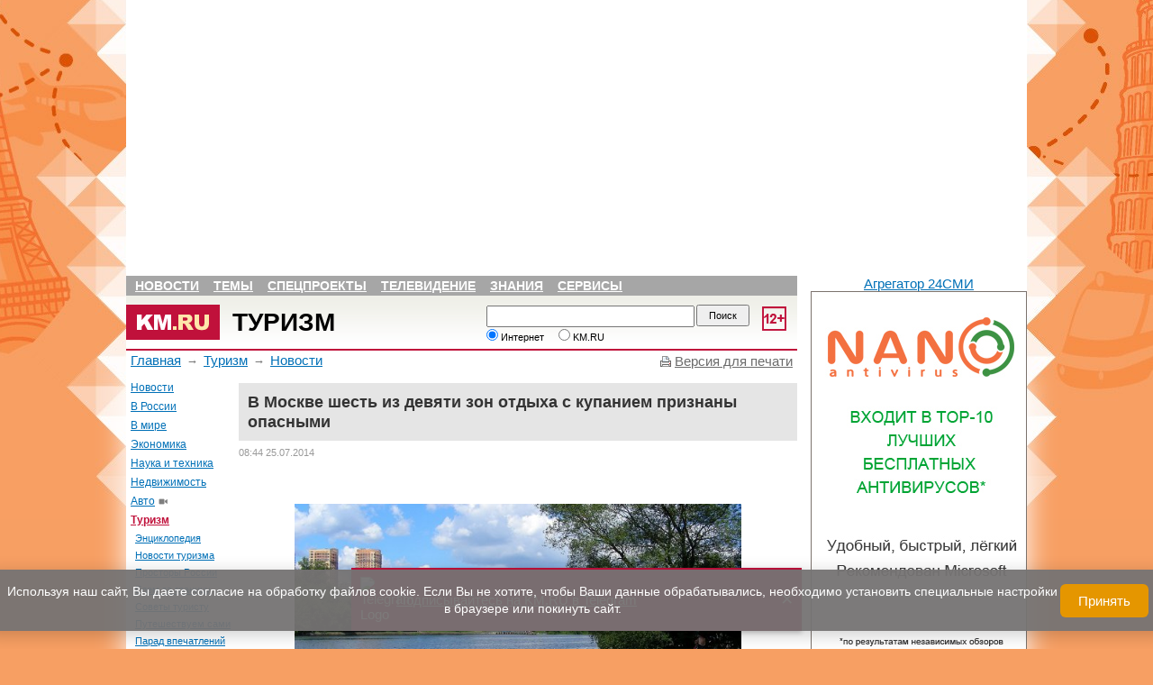

--- FILE ---
content_type: text/html; charset=utf-8
request_url: https://www.km.ru/turizm/2014/07/25/rospotrebnadzor/745858-v-moskve-shest-iz-devyati-zon-otdykha-s-kupaniem-priznany-o
body_size: 19578
content:
<!DOCTYPE html PUBLIC "-//W3C//DTD XHTML 1.0 Transitional//EN"
  "https://www.w3.org/TR/xhtml1/DTD/xhtml1-transitional.dtd">
<html xmlns="https://www.w3.org/1999/xhtml" xmlns:og="https://opengraphprotocol.org/schema/" xml:lang="ru" lang="ru" dir="ltr">
  <head>
<meta http-equiv="Content-Type" content="text/html; charset=utf-8" />
        <title>В Москве шесть из девяти зон отдыха с купанием признаны опасными | KM.RU</title>
    
<link rel="canonical" href="https://www.km.ru/turizm/2014/07/25/rospotrebnadzor/745858-v-moskve-shest-iz-devyati-zon-otdykha-s-kupaniem-priznany-o" />
<meta property="og:title" content="В Москве шесть из девяти зон отдыха с купанием признаны опасными" />
<meta property="og:description" content="По данным ведомства, остальные места отдыха не соответствуют требованиям из-за несоблюдения санитарных норм" />
<meta property="og:image" content="https://www.km.ru/sites/default/files/img/news/2014/7/25/plyaz.jpg" />
<meta property="og:type" content="news" />
<meta property="og:site_name" content="KM.RU Новости - новости дня, новости России, последние новости и комментарии" />
<link rel="shortcut icon" href="https://www.km.ru/sites/default/files/kmru_favicon.ico" type="image/x-icon" />
<meta name="keywords" content="Туризм,Россия,Москва,Здоровье,Безопасность туристов в России,Летний отдых,Новости туризма и туристической отрасли,Пляжный отдых,Роспотребнадзор" />
<meta name="description" content="По данным ведомства, остальные места отдыха не соответствуют требованиям из-за несоблюдения санитарных норм" />
        <link rel="alternate" type="application/rss+xml" title="RSS" href="/rss/main" />
    <link type="text/css" rel="stylesheet" media="all" href="/modules/aggregator/aggregator.css?c" />
<link type="text/css" rel="stylesheet" media="all" href="/modules/system/defaults.css?c" />
<link type="text/css" rel="stylesheet" media="all" href="/modules/system/system.css?c" />
<link type="text/css" rel="stylesheet" media="all" href="/modules/system/system-menus.css?c" />
<link type="text/css" rel="stylesheet" media="all" href="/modules/user/user.css?c" />
<link type="text/css" rel="stylesheet" media="all" href="/sites/all/modules/cck/theme/content-module.css?c" />
<link type="text/css" rel="stylesheet" media="all" href="/sites/all/modules/ckeditor/ckeditor.css?c" />
<link type="text/css" rel="stylesheet" media="all" href="/sites/all/modules/ctools/css/ctools.css?c" />
<link type="text/css" rel="stylesheet" media="all" href="/sites/all/modules/custom/km_units/km_units.css?c" />
<link type="text/css" rel="stylesheet" media="all" href="/sites/all/modules/custom/nice_menus/nice_menus.css?c" />
<link type="text/css" rel="stylesheet" media="all" href="/sites/all/modules/custom/nice_menus/nice_menus_default.css?c" />
<link type="text/css" rel="stylesheet" media="all" href="/sites/all/modules/custom/poll/poll.css?c" />
<link type="text/css" rel="stylesheet" media="all" href="/sites/all/modules/filefield/filefield.css?c" />
<link type="text/css" rel="stylesheet" media="all" href="/sites/all/modules/panels/css/panels.css?c" />
<link type="text/css" rel="stylesheet" media="all" href="/sites/all/modules/views/css/views.css?c" />
<link type="text/css" rel="stylesheet" media="all" href="/sites/all/modules/custom/kmru_helper/plugins/panels/layouts/main/main.css?c" />
<link type="text/css" rel="stylesheet" media="all" href="/sites/all/modules/ctools/css/modal.css?c" />
<link type="text/css" rel="stylesheet" media="all" href="/sites/all/modules/custom/ctools_comments/css/ctools_comments.css?c" />
<link type="text/css" rel="stylesheet" media="all" href="/sites/all/modules/custom/km_shares/km_shares.css?c" />
<link type="text/css" rel="stylesheet" media="all" href="/sites/all/themes/kmru/jsor-jcarousel/skins/km/skin.css?c" />
<link type="text/css" rel="stylesheet" media="all" href="/sites/all/themes/kmru/style.css?c" />
<link type="text/css" rel="stylesheet" media="all" href="/sites/all/themes/kmru/kino.css?c" />
<link type="text/css" rel="stylesheet" media="all" href="/sites/all/themes/kmru/km-2012.css?c" />
<link type="text/css" rel="stylesheet" media="all" href="/sites/all/themes/kmru/bisness.css?c" />
<link type="text/css" rel="stylesheet" media="all" href="/sites/all/themes/kmru/religia.css?c" />
<link type="text/css" rel="stylesheet" media="all" href="/sites/all/themes/kmru/reforum.css?c" />
<link type="text/css" rel="stylesheet" media="all" href="/sites/all/themes/kmru/books.css?c" />
<link type="text/css" rel="stylesheet" media="all" href="/sites/all/themes/kmru/fotopress.css?c" />
<link type="text/css" rel="stylesheet" media="all" href="/sites/all/themes/kmru/referats.css?c" />
<link type="text/css" rel="stylesheet" media="all" href="/sites/all/themes/kmru/tv.css?c" />
<link type="text/css" rel="stylesheet" media="all" href="/sites/all/themes/kmru/node.css?c" />
<link type="text/css" rel="stylesheet" media="all" href="/sites/all/themes/kmru/css/header.css?c" />
<link type="text/css" rel="stylesheet" media="all" href="/sites/all/themes/kmru/css/sochi2014.css?c" />
<link type="text/css" rel="stylesheet" media="all" href="/sites/all/themes/kmru/css/ukraine.css?c" />
<link type="text/css" rel="stylesheet" media="all" href="/sites/all/themes/kmru/css/scene.front.block.css?c" />
<link type="text/css" rel="stylesheet" media="all" href="/sites/all/themes/kmru/css/title.css?c" />
<link type="text/css" rel="stylesheet" media="all" href="/sites/all/themes/kmru/css/mobile.css?c" />
<link type="text/css" rel="stylesheet" media="all" href="/sites/all/modules/custom/km_fun_helper/style.css?c" />
<link type="text/css" rel="stylesheet" media="all" href="/sites/all/modules/custom/km_student_helper/style.css?c" />
<link type="text/css" rel="stylesheet" media="print" href="/sites/all/themes/kmru/print.css?c" />
    <script type="text/javascript" src="https://www.km.ru/sites/default/files/js/js_bb097dae8b3fe6fe05d0cb992010c4a9.js"></script>
<script type="text/javascript">
<!--//--><![CDATA[//><!--
jQuery.extend(Drupal.settings, {"basePath":"\/","nice_menus_options":{"delay":800,"speed":1},"ccmoderate":{"max_comment_size":"1500"},"CToolsModal":{"loadingText":"Loading...","closeText":"Close Window","closeImage":"\u003cimg src=\"\/sites\/all\/modules\/ctools\/images\/icon-close-window.png\" alt=\"Close window\" title=\"Close window\" width=\"16\" height=\"16\" \/\u003e","throbber":"\u003cimg src=\"\/sites\/all\/modules\/ctools\/images\/throbber.gif\" alt=\"Loading...\" title=\"Loading\" width=\"32\" height=\"32\" \/\u003e"},"ctools_comments":{"collapse_comment_class":"comment_close","ajax_form_class":"ajax-form","comment_link":"add_comment_link"}});
//--><!]]>
</script>
        <meta name="viewport" content="width=device-width, initial-scale=1">
    <meta name="yandex-verification" content="ee06cd41d09795dd" />
    <script type="text/javascript" async src="https://relap.io/api/v6/head.js?token=KFAoSc1JptkkPe7r"></script>
	<link rel="stylesheet" type="text/css" href="/sites/all/themes/km/css/all.css" />
    <link rel="stylesheet" type="text/css" href="/sites/all/themes/km/css/mobile.css" />

	<script src="https://ajax.googleapis.com/ajax/libs/jquery/1.7.2/jquery.min.js"></script>
	<script>
$(function() {
	var pull = $('#bar');
		menu = $('.km-title-main-left-menu');
		menuHeight	= menu.height();
		
	var pullserch = $('#ser');
		serch = $('.search');
		serchHeight	= serch.height();

	$(pull).on('click', function(e) {
		e.preventDefault();
		menu.slideToggle();
	});
	
	$(pullserch).on('click', function(e) {
		e.preventDefault();
		serch.slideToggle();
	});
});
</script>
<script>
$(function() {
var pullphone = $('#user');
		phone = $('.wrright');
		phoneHeight	= phone.height();
		
		$(pullphone).on('click', function(e) {
		e.preventDefault();
		phone.slideToggle();
	});
});
</script>
<script type="text/javascript" src="/sites/all/themes/kmru/js/mobile.js"></script>
<script src="https://yastatic.net/pcode/adfox/loader.js" crossorigin="anonymous"></script>

<script>
$(function() {
  if(document.documentElement.clientWidth < 631) {
    var one = document.querySelector('.pane-menu-menu-main-menu'),
    two = document.querySelector('.header-menu');

while (one.lastChild) {
    two.insertBefore(one.lastChild, two.firstChild);
}

  }
});
</script>
      <!-- Google Tag Manager -->
      <script>(function(w,d,s,l,i){w[l]=w[l]||[];w[l].push({'gtm.start':
                  new Date().getTime(),event:'gtm.js'});var f=d.getElementsByTagName(s)[0],
              j=d.createElement(s),dl=l!='dataLayer'?'&l='+l:'';j.async=true;j.src=
              'https://www.googletagmanager.com/gtm.js?id='+i+dl;f.parentNode.insertBefore(j,f);
          })(window,document,'script','dataLayer','GTM-W6PSXQF');</script>
      <!-- End Google Tag Manager -->
  </head>
  <body class="km-body-theme km-body-theme-2432 ">
  <!-- Google Tag Manager (noscript) -->
  <noscript><iframe src="https://www.googletagmanager.com/ns.html?id=GTM-W6PSXQF"
                    height="0" width="0" style="display:none;visibility:hidden"></iframe></noscript>
  <!-- End Google Tag Manager (noscript) -->
<div id="page-turizm-2014-07-25-rospotrebnadzor-745858-v-moskve-shest-iz-devyati-zon-otdykha-s-kupaniem-priznany-o" class="section-turizm sidebar-none">
        	<!--AdFox START-->
<!--yandex_kmruvideo-->
<!--Площадка: www.km.ru / * / *-->
<!--Тип баннера: mob-->
<!--Расположение: <верх страницы>-->
<div id="adfox_158577967537778091"></div>
<script>
    window.Ya.adfoxCode.create({
        ownerId: 312806,
        containerId: 'adfox_158577967537778091',
        params: {
            pp: 'g',
            ps: 'dqcb',
            p2: 'gtks'
        }
    });
</script>
<div id="rtd"></div>
    
    <div class="np">
<i id="ser2" class="fas fa-search"></i>
<i id="user2" class="far fa-user"></i>
<i id="bar2" class="fas fa-bars"></i>
</div>

 <div class="panel-display panel-main  clear-block" >
  <div class="panel-panel panel-col-top">
    <div class="inside"><div class="panel-pane pane-custom pane-7" >
  
  
  
  <div class="pane-content">
    <script async type="text/javascript" src="//sjsmartcontent.org/static/plugin-site/js/sjplugin.js" site="6fml"></script>  </div>

  
  </div>
<div class="panel-region-separator"></div><div class="panel-pane pane-views pane-advertisment" >
  
  
  
  <div class="pane-content">
    <div class="view view-advertisment view-id-advertisment view-display-id-default view-dom-id-7">
    
  
        <div class="view-content">
        <aside>
                
  
    
      <del class="hide">]]&gt;</del><!--AdFox START-->

<script src="https://yastatic.net/pcode/adfox/loader.js" crossorigin="anonymous"></script>

<!--yandex_kmruvideo-->
<!--Площадка: www.km.ru / * / *-->
<!--Тип баннера: 980x120-->
<!--Расположение: <верх страницы>-->
<div id="adfox_157295728153362976"></div>
<script>
    window.Ya.adfoxCode.create({
        ownerId: 312806,
        containerId: 'adfox_157295728153362976',
        params: {
            pp: 'g',
            ps: 'dqcb',
            p2: 'gpli'
        }
    });
</script>

<!--AdFox STOP -->


<del class="hide">]]&gt;</del>
  

  
    
      
  
          </aside>
    </div>
  
  
  
  
  
  
</div>   </div>

  
  </div>
<div class="panel-region-separator"></div><div class="panel-pane pane-block pane-km-header-0" >
  
  
  
  <div class="pane-content">
    <div id="header">
	<nav class="header-menu">
    <ul class="nice-menu nice-menu-down" id="nice-menu-1"><li class="menu-45569 menu-path-news first  odd "><a href="/news" class=""  title="">Новости</a></li>
<li class="menu-45570 menuparent menu-path-front active-trail even "><span>Темы</span><ul><li class="menu-45582 menu-path-taxonomy-term-2424 first  odd "><a href="/economics" class=""  title="">Экономика</a></li>
<li class="menu-45583 menu-path-taxonomy-term-2430 even "><a href="/zdorove" class=""  title="">Здоровье</a></li>
<li class="menu-45584 menu-path-taxonomy-term-2423 odd "><a href="/avto" class="video"  title="">Авто</a></li>
<li class="menu-45585 menu-path-taxonomy-term-188972 even "><a href="/science-tech" class=""  title="">Наука и техника</a></li>
<li class="menu-45586 menu-path-taxonomy-term-2428 odd "><a href="/nedvizhimost" class=""  title="">Недвижимость</a></li>
<li class="menu-45587 menu-path-taxonomy-term-2432 active-trail even "><a href="/turizm" class=""  title="">Туризм</a></li>
<li class="menu-45588 menu-path-taxonomy-term-2427 odd "><a href="/sport" class=""  title="">Спорт</a></li>
<li class="menu-45590 menu-path-taxonomy-term-2433 even "><a href="/kino" class=""  title="">Кино</a></li>
<li class="menu-45589 menu-path-taxonomy-term-79 odd "><a href="/muzyka" class=""  title="">Музыка</a></li>
<li class="menu-45591 menu-path-taxonomy-term-2426 even  last "><a href="/stil" class=""  title="">Стиль</a></li>
</ul>
</li>
<li class="menu-45571 menu-path-taxonomy-term-7240 odd "><a href="/spetsproekty" class=""  title="">Спецпроекты</a></li>
<li class="menu-45572 menu-path-tv even "><a href="/tv" class=""  title="">Телевидение</a></li>
<li class="menu-45573 menuparent menu-path-front odd "><span>Знания</span><ul><li class="menu-45602 menu-path-megabookru first  odd "><a href="http://megabook.ru" class=""  title="" rel="nofollow">Энциклопедия</a></li>
<li class="menu-45603 menu-path-religia-Bibliya even "><a href="/religia/Bibliya" class=""  title="">Библия</a></li>
<li class="menu-45604 menu-path-religia-Koran odd "><a href="/religia/Koran" class=""  title="">Коран</a></li>
<li class="menu-45605 menu-path-taxonomy-term-92 even "><a href="/nauka/istoriya" class=""  title="">История</a></li>
<li class="menu-45606 menu-path-books odd "><a href="/books" class=""  title="">Книги</a></li>
<li class="menu-45607 menu-path-taxonomy-term-9283 even "><a href="/nauka" class=""  title="">Наука</a></li>
<li class="menu-45608 menu-path-nachalkainfo-vkids odd "><a href="http://nachalka.info/vkids" class=""  title="" rel="nofollow">Детям</a></li>
<li class="menu-45609 menu-path-km-schoolru even "><a href="http://www.km-school.ru" class=""  title="" rel="nofollow">КМ школа</a></li>
<li class="menu-45610 menu-path-school-clubru odd "><a href="http://school-club.ru" class=""  title="" rel="nofollow">Школьный клуб</a></li>
<li class="menu-45611 menu-path-referats even "><a href="/referats" class=""  title="">Рефераты</a></li>
<li class="menu-45612 menu-path-prazdniki odd "><a href="/prazdniki" class=""  title="">Праздники</a></li>
<li class="menu-45613 menu-path-horoscopekmru even "><a href="http://horoscope.km.ru" class=""  title="" rel="nofollow">Гороскопы</a></li>
<li class="menu-45614 menu-path-recipekmru odd  last "><a href="http://recipe.km.ru" class=""  title="" rel="nofollow">Рецепты</a></li>
</ul>
</li>
<li class="menu-45574 menuparent menu-path-front even  last "><span>Сервисы</span><ul><li class="menu-45615 menu-path-kmru-pogoda first  odd "><a href="http://www.km.ru/pogoda" class=""  title="" rel="nofollow">Погода</a></li>
<li class="menu-45617 menu-path-currency even "><a href="/currency" class=""  title="">Курсы валют</a></li>
<li class="menu-45616 menu-path-tvprogrammakmru odd "><a href="http://tvprogramma.km.ru" class=""  title="" rel="nofollow">ТВ-программа</a></li>
<li class="menu-45618 menu-path-node-685330 even "><a href="/spravochnik/perevod-edinic" class=""  title="">Перевод единиц</a></li>
<li class="menu-45619 menu-path-node-598824 odd "><a href="/spravochnik/tablica-mendeleeva" class=""  title="">Таблица Менделеева</a></li>
<li class="menu-45620 menu-path-node-685464 even  last "><a href="/spravochnik/raznica-vo-vremeni" class=""  title="">Разница во времени</a></li>
</ul>
</li>
</ul>
  </nav>
 <div class="header-top">
<!--  <div class="age12"></div>-->
   <img src="/sites/all/modules/custom/km_age/images/age-12.png" id="age" alt="Ограничение по возрасту 12">
  <div id="logo">
    <div id="img"><a href="/" rel="nofollow"><img src="/sites/all/themes/kmru/images/lkmru.gif" alt="KM.RU"></a></div>
    <div id="name">
      <a href="/turizm">Туризм</a>    </div>
  </div>
  <div class="info">
    <div id="day"><!--Среда--></div>
    <div id="date"><!--24.11.2010 --><span id="time"><!--19:32, --></span></div>
    <div id="make-start"></div>
  </div>

        <noindex>
       <div class="search  km-search-box">
         <form action="/turizm/2014/07/25/rospotrebnadzor/745858-v-moskve-shest-iz-devyati-zon-otdykha-s-kupaniem-priznany-o"  accept-charset="UTF-8" method="post" id="-km-search-search-box" class="srch">
<div><div class="form-item" id="edit--km-search-search-string-wrapper">
 <input type="text" maxlength="128" name="_km_search_search_string" id="edit--km-search-search-string" size="64" value="" class="form-text km-search-box-string" />
</div>
<input type="submit" name="op" id="edit-submit" value="Поиск"  class="form-submit km-search-box-submit" />
<div class="form-radios km-search-box-options"><div class="form-item" id="edit--km-search-search-options-0-wrapper">
 <label class="option" for="edit--km-search-search-options-0"><input type="radio" id="edit--km-search-search-options-0" name="_km_search_search_options" value="0"  checked="checked"  class="form-radio km-search-box-options" /> Интернет</label>
</div>
<div class="form-item" id="edit--km-search-search-options-1-wrapper">
 <label class="option" for="edit--km-search-search-options-1"><input type="radio" id="edit--km-search-search-options-1" name="_km_search_search_options" value="1"   class="form-radio km-search-box-options" /> KM.RU</label>
</div>
</div><input type="hidden" name="form_build_id" id="form-40e653d684b9020994ad2be5e7b00e04" value="form-40e653d684b9020994ad2be5e7b00e04"  />
<input type="hidden" name="form_id" id="edit--km-search-search-box" value="_km_search_search_box"  />

</div></form>
       </div>
     </noindex>
   </div>
<!--  <div class="wrright">-->
<!--    <div>-->
<!--      <script type="text/javascript">-->
<!--      function switch_auth1(e){-->
<!--        document.getElementById('block1').style.display = 'block';-->
<!--        document.getElementById('block2').style.display = 'none';-->
<!--        return false;-->
<!--      };-->
<!--      function switch_auth2(e){-->
<!--        document.getElementById('block1').style.display = 'none';-->
<!--        document.getElementById('block2').style.display = 'block';-->
<!--        return false;-->
<!--      };-->
<!--      </script>-->
<!--      <div id="block1">-->
<!--        <div class="block1 blocks">-->
<!--          <ul>-->
<!--            <li><a href="https://mail.km.ru" target="_blank">Почта</a></li>-->
<!--            <li><span onclick="return switch_auth2(event);">Соцсеть ВКругуДрузей</span></li>-->
<!--          </ul>-->
<!--        </div>-->
<!--        <div class="mail">-->
<!---->
<!--<iframe width="228" scrolling="no" height="65" frameborder="0" src="https://mail.km.ru/sites/all/modules/imap_mail/km_iframe.html" vspace="0" hspace="0" marginwidth="0" marginheight="0"></iframe>-->
<!---->
<!--        </div>-->
<!--      </div>-->
<!--      <div id="block2" style="display:none;">-->
<!--        <div class="block2 blocks">-->
<!--          <ul>-->
<!--            <li><span onclick="return switch_auth1(event);">Почта</span></li>-->
<!--            <li><a href="https://vkrugudruzei.ru" target="_blank">Соцсеть ВКругуДрузей</a></li>-->
<!--          </ul>-->
<!--        </div>-->
<!--        <div class="mail vkr-enter">-->
<!--          <form target="_blank" action="https://vkrugudruzei.ru/login.asp" method="post">-->
<!--            <div class="row1">-->
<!--              <label for="em">E-mail</label>-->
<!--              <input type="text" value="" name="login" id="em" />-->
<!--              <input type="hidden" name="loginkm" value="1" />-->
<!--            </div>-->
<!--            <div class="row2">-->
<!--              <label for="vkr-pass">Пароль</label>-->
<!--              <input type="password" class="password" value="" name="password" id="vkr-pass" />-->
<!--              <input type="submit" class="submit" value="Войти" name="Ok" />-->
<!--            </div>-->
<!--            <div class="row3">-->
<!--              <a target="_blank" href="https://vkrugudruzei.ru/">Зарегистрироваться</a>-->
<!--              <a target="_blank" href="https://vkrugudruzei.ru/support/forget.asp" class="lright">Забыли пароль?</a>-->
<!--            </div>-->
<!--          </form>-->
<!--        </div>-->
<!--      </div>-->
<!--    </div>-->
<!--  </div>-->
</div>
  </div>

  
  </div>
<div class="panel-region-separator"></div><div class="panel-pane pane-page-breadcrumb" >
  
  
  
  <div class="pane-content">
    <nav class="breadcrumb"><a href="/">Главная</a>  <span class="arrow">&#8594;</span>  <a href="/turizm">Туризм</a> <span class="arrow">&#8594;</span>  <a href="/turizm/news">Новости</a> </nav>  </div>

  
  </div>
<div class="panel-region-separator"></div><div class="panel-pane pane-block pane-km-print-0" >
  
  
  
  <div class="pane-content">
    <aside id="km-print-version-block">
  <noindex><a href="/print/745858" class="print-version" rel="nofollow" target="_blank">Версия для печати</a></noindex>
</aside>
  </div>

  
  </div>
</div>
  </div>
    <div class="center-wrapper ">
  		<div class="panel-panel panel-col-left">
	      <div class="inside"><div class="panel-pane pane-block pane-menu-menu-main-menu" >
  
  
  
  <div class="pane-content">
    <nav><ul class="menu"><li class="leaf first"><a href="/news" class=""  title="">Новости</a></li>
<li class="leaf"><a href="/v-rossii" class=""  title="">В России</a></li>
<li class="leaf"><a href="/world" class=""  title="">В мире</a></li>
<li class="collapsed"><a href="/economics" class=""  title="Экономика">Экономика</a></li>
<li class="collapsed"><a href="/science-tech" class=""  title="">Наука и техника</a></li>
<li class="collapsed"><a href="/nedvizhimost" class=""  title="Недвижимость">Недвижимость</a></li>
<li class="collapsed"><a href="/avto" class="video"  title="Авто">Авто</a></li>
<li class="expanded active-trail"><a href="/turizm" class="active"  title="Туризм">Туризм</a><nav><ul class="menu"><li class="leaf first"><a href="/turizm/encyclopedia" class=""  title="">Энциклопедия</a></li>
<li class="leaf"><a href="/list/news/2432" class=""  title="">Новости туризма</a></li>
<li class="leaf"><a href="/turizm/otdykh-v-rossii" class=""  title="Просторы России">Просторы России</a></li>
<li class="leaf"><a href="/turizm/otdykh-v-mire" class=""  title="Едем за границу">Едем за границу</a></li>
<li class="leaf"><a href="/turizm/poleznoe" class=""  title="Советы туристу">Советы туристу</a></li>
<li class="leaf"><a href="/category/temy/turizm/puteshestvuem-sami" class=""  title="Путешествуем сами">Путешествуем сами</a></li>
<li class="leaf last"><a href="/turizm/reitingi" class=""  title="Парад впечатлений">Парад впечатлений</a></li>
</ul></nav></li>
<li class="collapsed"><a href="/zdorove" class=""  title="Здоровье">Здоровье</a></li>
<li class="collapsed"><a href="/sport" class=""  title="Спорт">Спорт</a></li>
<li class="collapsed"><a href="/muzyka" class=""  title="Музыка">Музыка</a></li>
<li class="collapsed"><a href="/kino" class=""  title="Кино">Кино</a></li>
<li class="collapsed"><a href="/stil" class=""  title="Стиль">Стиль</a></li>
<li class="leaf"><a href="http://tv.km.ru" class=""  title="">Телевидение</a></li>
<li class="collapsed"><a href="/spetsproekty" class=""  title="Спецпроекты">Спецпроекты</a></li>
<li class="leaf"><a href="/books" class=""  title="">Книги</a></li>
<li class="leaf last"><a href="https://t.me/kmru_news" class=""  title="">Telegram-канал</a></li>
</ul></nav>  </div>

  
  </div>
</div>
	    </div>

	    <div class="panel-panel panel-col-center">
	      <div class="inside"><div class="panel-pane pane-views pane-advertisment" >
  
  
  
  <div class="pane-content">
    <div class="view view-advertisment view-id-advertisment view-display-id-block_7 view-dom-id-1">
    
  
        <div class="view-content">
        <aside>
                
  
    
      
  
          </aside>
    </div>
  
  
  
  
  
  
</div>   </div>

  
  </div>
<div class="panel-region-separator"></div><div class="panel-pane pane-node-content" >
  
  
  
  <div class="pane-content">
    <main id="node-745858" class="node clear-block">
    <article class="content">

      
          <h1>В Москве шесть из девяти зон отдыха с купанием признаны опасными</h1>

          <div class="authoring_info">
              <time class="time" datetime="08:44 25.07.2014">08:44 25.07.2014</time>

                                  </div>


                      <div class="image_fact">
                  <div class="image">
                    <img  class="imagefield imagefield-field_img" width="620" height="401" title="Фото с сайта travel2moscow.com" alt="Фото с сайта travel2moscow.com" src="https://www.km.ru/sites/default/files/img/news/2014/7/25/plyaz.jpg?1406266968" />                      <aside class="descr">Фото с сайта travel2moscow.com</aside>
                  </div>

                  <div class="additional_materials  type_news">

                                      </div>
              </div>
        

          <div class="text _ga1_on_ _ga3_on_">
              <!--<p class="material_teaser">
                  </p>-->
            <p>
	Из девяти московских зон отдыха с водоемами для купания, принятых в эксплуатацию этим летом, водные процедуры разрешены лишь в трех &mdash; &laquo;Серебряный бор-2&raquo;, &laquo;Серебряный бор-3&raquo; и &laquo;Мещерское&raquo;. Об этом <a href="http://77.rospotrebnadzor.ru/index.php/san-epid/40-2009-08-20-06-08-14/2247-san-epid" rel="nofollow" target="_blank">сообщается</a> на сайте столичного управлении Роспотребнадзора.</p>
<p>
	По данным ведомства, остальные места не соответствуют требованиям из-за несоблюдения санитарных норм. В частности, таблички &laquo;Купаться запрещено&raquo; установлены в зонах отдыха &laquo;Большой садовый пруд&raquo;, &laquo;Левоборежный&raquo;, &laquo;Большой городской пруд&raquo;, &laquo;Черное озеро&raquo;, &laquo;Озеро Белое&raquo; и на пляжном комплексе &laquo;Бич Клаб&raquo;.</p>
<p>
	Из 32 зон отдыха без купания принято в эксплуатацию 28. В их числе &mdash; Головинские, Ангарские пруды, парк &laquo;Дружба&raquo;, Джамгаровский и Лианозовский пруды, а также пруды на ВДНХ, Кировская и Строгинская поймы. Нарушены санитарные нормы в четырех местах, расположенных в ЦАО: &laquo;Красногвардейские пруды&raquo;, &laquo;Патриаршие пруды&raquo;, &laquo;Новодевичьи пруды&raquo; и &laquo;Калитниковский пруд&raquo;.</p>
<p>
	Что касается Подмосковья, то здесь функционируют 77 пляжей &mdash; на два больше, чем в прошлом году. Из них 14 мест расположены в Мытищинском районе, 13 &mdash; в Солнечногорском районе, пять &mdash; в Подольске, по три &mdash; в Сергиево-Посадском, Ступинском, Можайском районах и городах Коломна и Электросталь.</p>
          </div>

          <div class="poll-wrapper">
                          
                      </div>

          <nav class="material_tags">
              Темы: <a href="/category/tegi/rosssiya">Россия</a>, <a href="/category/tegi/gorod">Москва</a>, <a href="/category/tegi/moe-zdorove">Здоровье</a>, <a href="/category/tegi/bezopasnost-turistov-v-rossii">Безопасность туристов в России</a>, <a href="/category/tegi/letnii-otdykh">Летний отдых</a>, <a href="/category/tegi/novosti-turizma">Новости туризма и туристической отрасли</a>, <a href="/category/tegi/plyazhnyi-otdykh">Пляжный отдых</a>, <a href="/category/tegi/rospotrebnadzor-0">Роспотребнадзор</a>          </nav>

        
      
    </article>
</main>  </div>

  
  </div>
<div class="panel-region-separator"></div><div class="panel-pane pane-custom pane-1" >
  
  
  
  <div class="pane-content">
    <div data-widget="VbpP9HGIZbJ_U3UV"></div>
<script type="text/javascript">(function(b,c){c.id=b.querySelector('div[data-widget="VbpP9HGIZbJ_U3UV"]');var a=b.createElement("script");a.src="//tt.ttarget.ru/s/tt3.js?v=2";a.async=!0;a.onload=a.readystatechange=function(){a.readyState&&"loaded"!=a.readyState&&"complete"!=a.readyState||(a.onload=a.readystatechange=null,TT.createBlock(c))};b.getElementsByTagName("head")[0].appendChild(a)})(document,{block: 2090, count: 4});</script>  </div>

  
  </div>
<div class="panel-region-separator"></div><div class="panel-pane pane-custom pane-2" >
  
  
  
  <div class="pane-content">
    <div class="km-node-footer">
    <div class="km-node-footer-social">
<span style="font-weight: bold;margin-left: 5px;">Расскажите об этом:</span>
<!--social-->
<aside class="km-shares">
  <a href="https://vk.com/share.php?url=https%3A%2F%2Fwww.km.ru%2Fturizm%2F2014%2F07%2F25%2Frospotrebnadzor%2F745858-v-moskve-shest-iz-devyati-zon-otdykha-s-kupaniem-priznany-o&amp;title=%D0%92%20%D0%9C%D0%BE%D1%81%D0%BA%D0%B2%D0%B5%20%D1%88%D0%B5%D1%81%D1%82%D1%8C%20%D0%B8%D0%B7%20%D0%B4%D0%B5%D0%B2%D1%8F%D1%82%D0%B8%20%D0%B7%D0%BE%D0%BD%20%D0%BE%D1%82%D0%B4%D1%8B%D1%85%D0%B0%20%D1%81%20%D0%BA%D1%83%D0%BF%D0%B0%D0%BD%D0%B8%D0%B5%D0%BC%20%D0%BF%D1%80%D0%B8%D0%B7%D0%BD%D0%B0%D0%BD%D1%8B%20%D0%BE%D0%BF%D0%B0%D1%81%D0%BD%D1%8B%D0%BC%D0%B8" title="ВКонтакте" class="vk-share km-share" target="_blank" rel="nofollow"></a><a href="https://www.odnoklassniki.ru/dk?st.cmd=addShare&amp;st.s=2&amp;st.noresize=on&amp;st._surl=https%3A%2F%2Fwww.km.ru%2Fturizm%2F2014%2F07%2F25%2Frospotrebnadzor%2F745858-v-moskve-shest-iz-devyati-zon-otdykha-s-kupaniem-priznany-o" title="Одноклассники" class="ok-share km-share" target="_blank" rel="nofollow"></a><a href="https://connect.mail.ru/share?url=https%3A%2F%2Fwww.km.ru%2Fturizm%2F2014%2F07%2F25%2Frospotrebnadzor%2F745858-v-moskve-shest-iz-devyati-zon-otdykha-s-kupaniem-priznany-o&amp;title=%D0%92%20%D0%9C%D0%BE%D1%81%D0%BA%D0%B2%D0%B5%20%D1%88%D0%B5%D1%81%D1%82%D1%8C%20%D0%B8%D0%B7%20%D0%B4%D0%B5%D0%B2%D1%8F%D1%82%D0%B8%20%D0%B7%D0%BE%D0%BD%20%D0%BE%D1%82%D0%B4%D1%8B%D1%85%D0%B0%20%D1%81%20%D0%BA%D1%83%D0%BF%D0%B0%D0%BD%D0%B8%D0%B5%D0%BC%20%D0%BF%D1%80%D0%B8%D0%B7%D0%BD%D0%B0%D0%BD%D1%8B%20%D0%BE%D0%BF%D0%B0%D1%81%D0%BD%D1%8B%D0%BC%D0%B8" title="Мой Мир@Mail.Ru" class="mm-share km-share" target="_blank" rel="nofollow"></a><a href="https://www.livejournal.com/update.bml?event=%3Ca%20href%3D%22https%3A%2F%2Fwww.km.ru%2Fturizm%2F2014%2F07%2F25%2Frospotrebnadzor%2F745858-v-moskve-shest-iz-devyati-zon-otdykha-s-kupaniem-priznany-o%22%3E%D0%92%20%D0%9C%D0%BE%D1%81%D0%BA%D0%B2%D0%B5%20%D1%88%D0%B5%D1%81%D1%82%D1%8C%20%D0%B8%D0%B7%20%D0%B4%D0%B5%D0%B2%D1%8F%D1%82%D0%B8%20%D0%B7%D0%BE%D0%BD%20%D0%BE%D1%82%D0%B4%D1%8B%D1%85%D0%B0%20%D1%81%20%D0%BA%D1%83%D0%BF%D0%B0%D0%BD%D0%B8%D0%B5%D0%BC%20%D0%BF%D1%80%D0%B8%D0%B7%D0%BD%D0%B0%D0%BD%D1%8B%20%D0%BE%D0%BF%D0%B0%D1%81%D0%BD%D1%8B%D0%BC%D0%B8%3C%2Fa%3E&amp;subject=%D0%92%20%D0%9C%D0%BE%D1%81%D0%BA%D0%B2%D0%B5%20%D1%88%D0%B5%D1%81%D1%82%D1%8C%20%D0%B8%D0%B7%20%D0%B4%D0%B5%D0%B2%D1%8F%D1%82%D0%B8%20%D0%B7%D0%BE%D0%BD%20%D0%BE%D1%82%D0%B4%D1%8B%D1%85%D0%B0%20%D1%81%20%D0%BA%D1%83%D0%BF%D0%B0%D0%BD%D0%B8%D0%B5%D0%BC%20%D0%BF%D1%80%D0%B8%D0%B7%D0%BD%D0%B0%D0%BD%D1%8B%20%D0%BE%D0%BF%D0%B0%D1%81%D0%BD%D1%8B%D0%BC%D0%B8" title="LiveJournal" class="lj-share km-share" target="_blank" rel="nofollow"></a><a href="https://plus.google.com/share?url=https%3A%2F%2Fwww.km.ru%2Fturizm%2F2014%2F07%2F25%2Frospotrebnadzor%2F745858-v-moskve-shest-iz-devyati-zon-otdykha-s-kupaniem-priznany-o" title="Google+" class="gp-share km-share" target="_blank" rel="nofollow"></a>  <div class="km-shares-counter" style="display: none;" data-nid="745858">0</div>
</aside>

<!--social-->
<br />
<p><a href="https://t.me/kmru_news" target="blank">Подписаться на KM.RU в Telegram</a></p>
    </div>
    <div class="km-node-footer-feedback">
        Сообщить об ошибке на <a href="mailto:km.ru_new@mail.ru">km.ru_new@mail.ru</a>
    </div>


</div>  </div>

  
  </div>
<div class="panel-region-separator"></div><div class="panel-pane pane-custom pane-3" >
  
  
  
  <div class="pane-content">
    <!-- head sparrow -->
<script async src="https://widget.sparrow.ru/js/embed.js"></script>

<!-- body -->
<!-- Sparrow -->
<script type="text/javascript" data-key="d0862a6afb0339663c2ab251869da373">
 (function(w, a) {
 (w[a] = w[a] || []).push({
 'script_key': 'd0862a6afb0339663c2ab251869da373',
 'settings': {
 'sid': 55162
 }
 });
 if(window['_Sparrow_embed']){
 window['_Sparrow_embed'].initWidgets();
 }
 })(window, '_sparrow_widgets');
</script>
<!-- /Sparrow -->



<div class="km-node-footer">

<!--
<script type="text/javascript" async src="https://relap.io/v7/relap.js" data-relap-token="KFAoSc1JptkkPe7r"></script>

<div class="js-relap-anchor" data-relap-id="Qr1C7SzsnnOJOqio"></div> -->



<!-- <script async src="https://yastatic.net/pcode-native/loaders/loader.js"></script>
<script>
    (yaads = window.yaads || []).push({
        id: "410639-13",
        render: "#id-410639-13"
    });
</script>  -->

<div id="id-410639-13"></div>
</div>  </div>

  
  </div>
<div class="panel-region-separator"></div><div class="panel-pane pane-custom pane-4" >
  
  
  
  <div class="pane-content">
    <script id="tPv7DIJDMsgyYWFh">if (window.relap) window.relap.ar('tPv7DIJDMsgyYWFh');</script>  </div>

  
  </div>
<div class="panel-region-separator"></div><div class="panel-pane pane-views pane-top-node-comments" >
  
  
  
  <div class="pane-content">
    <div class="view view-top-node-comments view-id-top_node_comments view-display-id-default view-dom-id-4">
    
  
  
  <section>
    <h2 class="title-for-comments">
      Комментарии читателей
      <span class="comment_link">
            <a rel="nofollow" href="/comments/reply/nojs/745858" class="ctools-use-ajax add_comment_link" title="Оставить комментарий">Оставить комментарий</a>        </span>
    </h2>
    <div id="comment-pane-nid-745858"></div>
          <ol>
      <li class="views-row views-row-1 views-row-odd views-row-first views-row-last"><a id="comment-2444957"></a>
<article id="comment">
  <div class="comment-title">
    <div class="date-time">
      25.07.2014, 10:34    </div>
    <div class="name">
              Гость: Не понимаю!                </div>
  </div>
  <div class="descr">
    <p>Неужели еще не всю природу извели?</p>
  </div>
    <footer>
    <div class="comment_links">
      <ul class="links">
                              <li class="comment_reply"><a rel="nofollow" href="/comments/reply/nojs/745858/2444957" class="ctools-use-ajax add_comment_link" title="ответить">ответить</a></li>                                    <li>
                          <a href="/forum/turizm/2014/07/25/rospotrebnadzor/745858-v-moskve-shest-iz-devyati-zon-otdykha-s-kupaniem-priznany-o#comment-2444957"
                 rel="nofollow">ветвь обсуждения</a>
                      </li>
              </ul>
    </div>
  </footer>
  <div id="comment_reply_2444957"></div>
</article></li>
  </ol>
      </section>

  
  
  
  
  
</div>   </div>

  
  </div>
<div class="panel-region-separator"></div><div class="panel-pane pane-views pane-advertisment" >
  
  
  
  <div class="pane-content">
    <div class="view view-advertisment view-id-advertisment view-display-id-block_4 view-dom-id-5">
    
  
        <div class="view-content">
        <aside>
                
  
    
      <del class="hide">]]&gt;</del>







<script type="text/javascript" async src="https://relap.io/v7/relap.js" data-relap-token="KFAoSc1JptkkPe7r"></script>




<div class="js-relap-anchor" data-relap-id="Qr1C7SzsnnOJOqio"></div>



<!--AdFox START-->
<!--yandex_kmruvideo-->
<!--Площадка: www.km.ru / * / *-->
<!--Тип баннера: 580x400-->
<!--Расположение: <середина страницы>-->
<div id="adfox_157574154624764148"></div>
<script>
    window.Ya.adfoxCode.create({
        ownerId: 312806,
        containerId: 'adfox_157574154624764148',
        params: {
            pp: 'h',
            ps: 'dqcb',
            p2: 'gqlt'
        }
    });
</script>





<!-- <div id="ZnELZe7kzAVha7GgpPiD" data-type="4" class="blockOfO1b2l3" ></div>

<script>window.RESOURCE_O1B2L3 = 'psjdjvb.info';</script>
<script src="//psjdjvb.info/ks/Fs88.js" ></script> -->









<del class="hide">]]&gt;</del>
  
          </aside>
    </div>
  
  
  
  
  
  
</div>   </div>

  
  </div>
<div class="panel-region-separator"></div><div class="panel-pane pane-block pane-km-content-readers-choice" >
  
  
  
  <div class="pane-content">
    <div class="km-blocks-readers-choice">
    <div class="km-blocks-readers-choice-header">Выбор читателей</div>
    <div class="km-blocks-readers-choice-content">
              <div class="km-blocks-readers-choice-row">
            <div class="km-blocks-readers-choice-row-image">
                <a href="/world/920921-amerikantsy-zachishchayut-pole">
                    <img src="https://www.km.ru/sites/default/files/imagecache/145x91/img/article/2026/1/19/1.jpg" alt=""
                         title="Юлия Тимошенко. Фото с сайта President.gov.ua"/>
                </a>
            </div>
            <div class="km-blocks-readers-choice-row-title">
                <a class="supercustom" href="/world/920921-amerikantsy-zachishchayut-pole">
                  Американцы зачищают поле                </a>
            </div>
        </div>
              <div class="km-blocks-readers-choice-row">
            <div class="km-blocks-readers-choice-row-image">
                <a href="/v-rossii/2026/01/19/rossiiskie-aviakompanii/920934-v-rossii-raskonserviruyut-starye-samolety-dlya-po">
                    <img src="https://www.km.ru/sites/default/files/imagecache/145x91/img/news/2026/1/19/domodedovo9.jpg" alt="Споттинг в Домодедово © KM.RU, Роман Погодаев"
                         title="© KM.RU, Роман Погодаев"/>
                </a>
            </div>
            <div class="km-blocks-readers-choice-row-title">
                <a class="supercustom" href="/v-rossii/2026/01/19/rossiiskie-aviakompanii/920934-v-rossii-raskonserviruyut-starye-samolety-dlya-po">
                  В России расконсервируют старые самолеты для поддержания пассажиропотока                </a>
            </div>
        </div>
              <div class="km-blocks-readers-choice-row">
            <div class="km-blocks-readers-choice-row-image">
                <a href="/science-tech/920946-sobrat-genomy-vsekh-grazhdan-zachem-v-rossii-khotyat-rasshirit-geneticheskoe-tes">
                    <img src="https://www.km.ru/sites/default/files/imagecache/145x91/img/article/2026/1/20/1_0.jpg" alt=""
                         title="Фото с сайта Freepik.com"/>
                </a>
            </div>
            <div class="km-blocks-readers-choice-row-title">
                <a class="supercustom" href="/science-tech/920946-sobrat-genomy-vsekh-grazhdan-zachem-v-rossii-khotyat-rasshirit-geneticheskoe-tes">
                  Собрать геномы всех граждан? Зачем в России хотят расширить генетическое тестирование младенцев                </a>
            </div>
        </div>
              <div class="km-blocks-readers-choice-row">
            <div class="km-blocks-readers-choice-row-image">
                <a href="/v-rossii/920978-skoro-vo-vsekh-shkolakh-rossii-mnogofaktornaya-otsenka-povedeniya-shkolnikov-predtec">
                    <img src="https://www.km.ru/sites/default/files/imagecache/145x91/img/article/2026/1/21/1.jpg" alt=""
                         title="Фото: <a target="_blank" href="https://www.freepik.com/author/pressfoto">pressfoto</a> / Freepik.com"/>
                </a>
            </div>
            <div class="km-blocks-readers-choice-row-title">
                <a class="supercustom" href="/v-rossii/920978-skoro-vo-vsekh-shkolakh-rossii-mnogofaktornaya-otsenka-povedeniya-shkolnikov-predtec">
                  Скоро во всех школах России: многофакторная оценка поведения школьников – предтеча социального рейтинга                </a>
            </div>
        </div>
          </div>
</div>  </div>

  
  </div>
</div>
	    </div>

	    <div class="panel-panel panel-col-right">
	      <div class="inside"><div class="panel-pane pane-views pane-advertisment" >
  
  
  
  <div class="pane-content">
    <div class="view view-advertisment view-id-advertisment view-display-id-block_1 view-dom-id-6">
    
  
        <div class="view-content">
        <aside>
                
  
    
      <del class="hide">]]&gt;</del><!--AdFox START-->
<!--yandex_kmruvideo-->
<!--Площадка: www.km.ru / * / *-->
<!--Тип баннера: 240x400-->
<!--Расположение: <верх страницы>-->
<div id="adfox_157422698348153976"></div>
<script>
    window.Ya.adfoxCode.create({
        ownerId: 312806,
        containerId: 'adfox_157422698348153976',
        params: {
            pp: 'g',
            ps: 'dqcb',
            p2: 'gpxo'
        }
    });
</script>

<!--AdFox STOP -->











<div class="no24_teaser" data-bid="100120"></div>

<!-- <script>
 (function(w,d){
 function addSc(domain, alt){ var s=d.createElement('script');
s.async=true; s.src=domain+'/js/100120.js';
 if(alt) s.onerror=function(){ addSc(alt) }; d.body.appendChild(s);}
 addSc('https://mirror.smi.fm',
'https://missfsifsissmfiissfsmffmsmsms.ru')})(window,document);
</script> -->









<div id="smi_teaser_10366">
    <center><a href="https://24smi.info" rel="nofollow">Агрегатор 24СМИ</a></center>
</div>
<script type="text/JavaScript" encoding="utf8">
 (function() {
 var sm = document.createElement("script");
 sm.type = "text/javascript";
 sm.async = true;
 sm.src = "//jsn.24smi.net/e/f/10366.js";
 var s = document.getElementsByTagName("script")[0];
 s.parentNode.insertBefore(sm, s);})();
</script>



<div style="width: 240px; height: 400px; visibility: visible;">
<a href="https://www.nanoav.ru/index.php?option=com_content&view=article&id=23391&utm_source=km&utm_medium=banner&utm_campaign=20035" rel="nofollow" [1] style="width: 240px;
height: 400px;"><img src="https://www.km.ru/nano-free.jpg" [2]></a>
</div><del class="hide">]]&gt;</del>
  
          </aside>
    </div>
  
  
  
  
  
  
</div>   </div>

  
  </div>
<div class="panel-region-separator"></div><div class="panel-pane pane-custom pane-6 advert-right" >
  
  
  
  <div class="pane-content">
    
  <script type="text/javascript">
    $(document).ready(function () {
      function setCookie(c_name, value, expires) {
        var c_value = escape(value) + ((expires == null) ? "" : "; expires=" + expires);
        document.cookie = c_name + "=" + c_value + "; path=/";
      }

      function getCookie(c_name) {
        var i, x, y, ARRcookies = document.cookie.split(";");
        for (i = 0; i < ARRcookies.length; i++) {
          x = ARRcookies[i].substr(0, ARRcookies[i].indexOf("="));
          y = ARRcookies[i].substr(ARRcookies[i].indexOf("=") + 1);
          x = x.replace(/^\s+|\s+$/g, "");
          if (x == c_name) {
            return unescape(y);
          }
        }
      }

      var hit_count = getCookie('km_hit_count');
      if (!hit_count) {
        hit_count = 0;
      }
      setCookie("km_hit_count", parseInt(hit_count) + 1, "Mon, 26 Jan 2026 00:00:00 +0300");
    })

  </script>



  <script type="text/javascript" async="true">
    $(document).ready(function() {
      $.ajax({
        url: '/km_content/esi/panels_pane/block_9/2432',
        async: true,
        success: function (result) {
          $('.advert-right .pane-content').append(result);
        }
      });
    })
  </script>

    </div>

  
  </div>
<div class="panel-region-separator"></div><div class="panel-pane pane-block pane-km-content-super-custom-big" >
  
  
  
  <div class="pane-content">
    <style type="text/css">

  * {
    margin: 0;
    padding: 0;
  }
  .km-blocks-favourites {
    border-width: 1px 1px 2px;
    border-color: #bfbfbf #bfbfbf #c21840;
    border-style: solid;
    margin: 0 0 10px;
    width: auto;
  }
  .km-blocks-favourites-header {
    line-height: 29px;
    min-height: 29px;
    background: url(/sites/all/themes/kmru/images/km75.gif) no-repeat scroll 5px 11px transparent;
    border-bottom: 2px solid #C21840;
    color: #C10B3D;
    font-family: Verdana,sans-serif;
    font-size: 21px;
    padding: 11px 5px 11px 93px;
    text-transform: uppercase;
  }
  .km-blocks-favourites-content {
    padding: 7px 0px;
  }
  .km-blocks-favourites-row {
    overflow: hidden;
    padding: 7px 5px;
  }
  .km-blocks-favourites-row-image {
    float: left;
    padding-right: 6px;
  }
  .km-blocks-favourites-row-title a {
    font-family: Verdana,san-serif;
    color: #333;
    font-size: 11px;
    line-height: 12px;
  }

</style>


<script type="text/javascript">
$(document).ready(function () {
  selfLink  = $('.km-blocks-favourites-row a[href*="' + window.parent.location.pathname + '"]')
  if (selfLink.length) {
  	selfLink.parent().parent().hide()
  }
  else {
  	$('.km-blocks-favourites-row:last').hide()
  }
 
});
  
  
</script>

<div class="km-blocks-favourites">
    <div class="km-blocks-favourites-header">Избранное</div>
    <div class="km-blocks-favourites-content">
              <div class="km-blocks-favourites-row">
                      <div class="km-blocks-favourites-row-title">
                <a class="supercustom" href="/muzyka/919419-stimfoniya-belyi-albom" target="_parent">
                  СтимфониЯ «Белый альбом»                </a>
            </div>
        </div>
              <div class="km-blocks-favourites-row">
                      <div class="km-blocks-favourites-row-title">
                <a class="supercustom" href="/muzyka/2023/06/01/persony-i-sobytiya-v-mire-muzyki/905018-dmts-skandinavskaya-khodba-po-tonkomu-ldu-" target="_parent">
                  ДМЦ «Скандинавская ходьба по тонкому льду» (интернет-сингл)                </a>
            </div>
        </div>
              <div class="km-blocks-favourites-row">
                      <div class="km-blocks-favourites-row-title">
                <a class="supercustom" href="/muzyka/2023/01/18/persony-i-sobytiya-v-mire-muzyki/902575-helvegen-net-puti-nazad-ep" target="_parent">
                  Helvegen «Нет пути назад» (EP)                </a>
            </div>
        </div>
              <div class="km-blocks-favourites-row">
                      <div class="km-blocks-favourites-row-title">
                <a class="supercustom" href="/avto/2020/12/07/883757-mototsikly-na-vse-vremena-evolyutsiya-za-khkh-vek" target="_parent">
                  Мотоциклы на все времена: эволюция за ХХ век                </a>
            </div>
        </div>
              <div class="km-blocks-favourites-row">
                      <div class="km-blocks-favourites-row-title">
                <a class="supercustom" href="/muzyka/2020/12/18/884097-kak-vybrat-mediator-plektr" target="_parent">
                  Как выбрать медиатор (плектр)                </a>
            </div>
        </div>
              <div class="km-blocks-favourites-row">
                      <div class="km-blocks-favourites-row-title">
                <a class="supercustom" href="/v-rossii/2021/02/12/vserossiiskii-tsentr-izucheniya-obshchestvennogo-mneniya-vtsiom/885566-zabota-u-" target="_parent">
                  Забота у нас такая: жители России истосковались по участливому правителю                </a>
            </div>
        </div>
              <div class="km-blocks-favourites-row">
                      <div class="km-blocks-favourites-row-title">
                <a class="supercustom" href="/v-rossii/911659-vladislav-shurygin-tragediya-sevastopolya-pokazala-neobkhodimost-sozdaniya-sistemy-m" target="_parent">
                  «Трагедия Севастополя показала необходимость создания системы местной ПВО»                </a>
            </div>
        </div>
              <div class="km-blocks-favourites-row">
                      <div class="km-blocks-favourites-row-title">
                <a class="supercustom" href="/kino/2023/12/30/persony-i-sobytiya-v-mire-kino/908644-kinopremera-kesha-dolzhen-umeret-abyuzy-muzhch" target="_parent">
                  Кинопремьера «Кеша должен умереть»: абьюзы мужчины среднего возраста                </a>
            </div>
        </div>
              <div class="km-blocks-favourites-row">
                      <div class="km-blocks-favourites-row-title">
                <a class="supercustom" href="/muzyka/2022/03/31/persony-i-sobytiya-v-mire-muzyki/896567-legion-apokalipsis" target="_parent">
                  Легион «Апокалипсис»                </a>
            </div>
        </div>
              <div class="km-blocks-favourites-row">
                      <div class="km-blocks-favourites-row-title">
                <a class="supercustom" href="/sport/2021/01/20/aleksandr-lukashenko/884943-belorus-ne-igraet-v-khokkei-dolzhna-li-rossiya-vmeshats" target="_parent">
                  Белорус не играет в хоккей: должна ли Россия вмешаться в скандал с переносом ЧМ-2021                </a>
            </div>
        </div>
              <div class="km-blocks-favourites-row">
                      <div class="km-blocks-favourites-row-title">
                <a class="supercustom" href="/muzyka/2023/09/17/persony-i-sobytiya-v-mire-muzyki/906857-mors-principum-est-seven" target="_parent">
                  Mors Principium Est «Seven»                </a>
            </div>
        </div>
          </div>
</div>



  </div>

  
  </div>
</div>
	    </div>
  </div>
  <div class="panel-panel panel-col-bottom">
    <div class="inside"><div class="panel-pane pane-block pane-block-35" >
  
  
  
  <div class="pane-content">
    <table id="footermainpage" class="tablee"> 
    <tr>
      <td class="links">официальный сайт © ООО «КМ онлайн», 1999-2026</td>
      <td class="links right"><span>
<a href="/about/o-proekte">О проекте</a> 
<span class="mdot">·</span><a href="/map">Все проекты</a>
<span class="mdot">·</span><a href="/about/vykhodnye-dannye">Выходные данные</a>
<span class="mdot">·</span><a href="/about/kontakty">Контакты</a>
<span class="mdot">·<a href="/about/reklama">Реклама</a>
</span>
    </td>
    </tr>
    <tr>
      <td class="counter" style="vertical-align: top; padding: 5px 3px;">
        <del class="hide"><![CDATA[<noindex>]]></del>
          <table>
            <tr>
              <td style="padding-right:5px;">
              </td>
              <td style="padding-right:5px;">
              </td>
              <td style="padding-right:5px;">
              </td>
            </tr>
          </table>

        <del class="hide"><![CDATA[</noindex>]]></del>

      </td>
      <td class="copy">
       <a href="/about/o-proekte">Сетевое издание KM.RU. Свидетельство о регистрации Эл № ФС 77 – 41842</a>.<br />
        Мнения авторов опубликованных материалов могут не совпадать с позицией редакции. <br /> 
				<br />
				Мультипортал KM.RU: актуальные новости, авторские материалы, блоги и комментарии, фото- и видеорепортажи, почта, энциклопедии, погода, доллар, евро, рефераты, телепрограмма, развлечения.<br />
<p><a href="/map">Карта сайта</a></p><br />
<p><a href="https://t.me/kmru_news" target="blank">Подписывайтесь на наш Telegram-канал</a> и будьте в курсе последних событий.</p><br />
                                <noindex><a href="/about/organizatsii-zapreshchennye-na-territorii-rossiiskoi-federatsii" rel="nofollow">Организации, запрещенные на территории Российской Федерации</a></noindex><br />
      </td>
    </tr>
  </table>

<!-- Yandex.Metrika counter -->
<script type="text/javascript" >
   (function(m,e,t,r,i,k,a){m[i]=m[i]||function(){(m[i].a=m[i].a||[]).push(arguments)};
   m[i].l=1*new Date();
   for (var j = 0; j < document.scripts.length; j++) {if (document.scripts[j].src === r) { return; }}
   k=e.createElement(t),a=e.getElementsByTagName(t)[0],k.async=1,k.src=r,a.parentNode.insertBefore(k,a)})
   (window, document, "script", "https://mc.yandex.ru/metrika/tag.js", "ym");

   ym(15678604, "init", {
        clickmap:true,
        trackLinks:true,
        accurateTrackBounce:true
   });
</script>
<noscript><div><img src="https://mc.yandex.ru/watch/15678604" style="position:absolute; left:-9999px;" alt="" /></div></noscript>
<!-- /Yandex.Metrika counter -->


<style>
.telegram-button {
    position: fixed;
    bottom: 20px;
    left: 50%;
    transform: translateX(-50%);
    width: 100%;
max-width: 500px;
    padding: 10px;
    display: flex;
    justify-content: center;
    align-items: center;
    background-color: #c0113b;
    color: #fff;
    z-index: 9999;
    box-shadow: 0 2px 5px rgba(0,0,0,0.2);
    box-sizing: border-box;
}

.telegram-logo {
    width: 30px;
    margin-right: 10px;
}

.subscribe-btn {
    cursor: pointer;
    background-color: transparent;
    border: none;
    color: #fff;
    font-size: 1em;
}

.close-btn {
    cursor: pointer;
    background-color: transparent;
    border: none;
    color: #fff;
    font-size: 1.5em;
    margin-left: auto;
}
</style>

<div id="telegram-button" class="telegram-button">
    <img src="https://upload.wikimedia.org/wikipedia/commons/thumb/8/83/Telegram_2019_Logo.svg/2048px-Telegram_2019_Logo.svg.png" alt="Telegram Logo" class="telegram-logo">
    <button id="subscribe-btn" class="subscribe-btn">
        <a href="https://t.me/kmru_news" target="blank" style="color: white;">
Подписывайтесь на KM.RU в Telegram</a></button>
    <button id="close-btn" class="close-btn">×</button>
</div>

<script>
    // Функция для установки куки
    function setCookie(name, value, days) {
        const d = new Date();
        d.setTime(d.getTime() + (days * 24 * 60 * 60 * 1000));
        const expires = "expires=" + d.toUTCString();
        document.cookie = name + "=" + value + ";" + expires + ";path=/";
    }

    // Функция для получения значения куки
    function getCookie(name) {
        const nameEQ = name + "=";
        const ca = document.cookie.split(';');
        for (let i = 0; i < ca.length; i++) {
            let c = ca[i];
            while (c.charAt(0) === ' ') c = c.substring(1, c.length);
            if (c.indexOf(nameEQ) === 0) return c.substring(nameEQ.length, c.length);
        }
        return null;
    }

    // Функция для проверки, нужно ли показывать кнопку
    function shouldShowButton() {
        const closed = getCookie("telegramButtonClosed");
        if (closed) {
            const closedDate = new Date(parseInt(closed, 10));
            const currentDate = new Date();
            const oneDay = 24 * 60 * 60 * 1000; // Один день в миллисекундах
            return (currentDate - closedDate) > oneDay;
        }
        return true; // Показываем кнопку, если куки нет
    }

    // Проверяем, нужно ли показывать кнопку при загрузке страницы
    window.onload = function() {
        if (!shouldShowButton()) {
            document.getElementById('telegram-button').style.display = 'none';
        }
    }

    // Обработчик события для кнопки
    document.getElementById('close-btn').addEventListener('click', function() {
        document.getElementById('telegram-button').style.display = 'none';
        setCookie("telegramButtonClosed", Date.now(), 1); // Устанавливаем куки с текущей датой
    });
</script>




<style>
/* Основные стили плашки */
.cookie-notification {
  position: fixed;
  bottom: 20px;
  left: 50%;
  transform: translateX(-50%);
  background: rgba(117, 115, 115, 0.95);
  color: #fff;
  padding: 15px 25px;
  display: none; /* Сначала скрыто */
  align-items: center;
  gap: 20px;
  z-index: 9999;
  box-shadow: 0 4px 20px rgba(0, 0, 0, 0.2);
  border-radius: 12px;
  width: max-content;
  max-width: calc(100% - 10px);
}

/* Текст уведомления */
.cookie-notification p {
  margin: 0;
  font-size: 14px;
  line-height: 1.4;
  text-align: center;
}

/* Кнопка (фиксированный оранжевый цвет) */
.cookie-button {
  background: #e59600 !important; /* Жёсткое переопределение */
  color: white !important;
  border: none;
  padding: 10px 20px;
  border-radius: 6px;
  cursor: pointer;
  font-size: 15px;
  font-weight: 500;
  white-space: nowrap;
  transition: background 0.2s;
}

/* Состояние при наведении */
.cookie-button:hover {
  background: #d18700 !important;
}

/* Мобильная версия */
@media (max-width: 768px) {
  .cookie-notification {
    flex-direction: column;
    gap: 12px;
    padding: 10px;
    width: 98%;

  }

  .cookie-button {
    width: 100%;
    padding: 10px;
  }
}
</style>



<div id="cookie-notification" class="cookie-notification">
  <p>Используя наш cайт, Вы даете согласие на обработку файлов cookie. Если Вы не хотите, чтобы Ваши данные обрабатывались, необходимо установить специальные настройки в браузере или покинуть сайт.</p>
  <button id="cookie-accept" class="cookie-button">Принять</button>
</div>


<script>
document.addEventListener('DOMContentLoaded', function() {
  const cookieNotification = document.getElementById('cookie-notification');
  const cookieAccept = document.getElementById('cookie-accept');

  // Проверяем куки (а не localStorage)
  function getCookie(name) {
    const matches = document.cookie.match(new RegExp(
      "(?:^|; )" + name.replace(/([\.$?*|{}\(\)\[\]\\\/\+^])/g, '\\$1') + "=([^;]*)"
    ));
    return matches ? decodeURIComponent(matches[1]) : undefined;
  }

  // Показываем плашку только если куки нет
  if (!getCookie('cookieAccepted')) {
    cookieNotification.style.display = 'flex';
  }

  // При клике устанавливаем куки на 1 год
  cookieAccept.addEventListener('click', function() {
    const date = new Date();
    date.setFullYear(date.getFullYear() + 1);
    document.cookie = `cookieAccepted=true; expires=${date.toUTCString()}; path=/`;
    cookieNotification.style.display = 'none';
  });
});
</script>

  </div>

  
  </div>
</div>
  </div>
</div>
   <!-- tns-counter.ru --> 
<script language="JavaScript" type="text/javascript"> 
	var img = new Image();
	img.src = 'https://www.tns-counter.ru/V13a***R>' + document.referrer.replace(/\*/g,'%2a') + '*km_ru/ru/UTF-8/tmsec=km_total/' + Math.round(Math.random() * 1000000000);
</script> 
<noscript> 
	<img src="https://www.tns-counter.ru/V13a****km_ru/ru/UTF-8/tmsec=km_total/" width="1" height="1" alt="">
</noscript> 
<!--/ tns-counter.ru -->  <script type="text/javascript" src="https://www.km.ru/sites/default/files/js/js_8e052c98b7064a1f95fab56de8f69741.js"></script>
<script type="text/javascript">
<!--//--><![CDATA[//><!--
jQuery.extend(Drupal.settings, {"CToolsAJAX":{"scripts":{"\/misc\/jquery.js":true,"\/misc\/drupal.js":true,"\/sites\/all\/modules\/custom\/km_ad\/km_ad.js":true,"\/sites\/all\/modules\/custom\/km_press_release\/js\/max_lenght.js":true,"\/sites\/all\/modules\/custom\/nice_menus\/superfish\/js\/superfish.js":true,"\/sites\/all\/modules\/custom\/nice_menus\/superfish\/js\/jquery.bgiframe.min.js":true,"\/sites\/all\/modules\/custom\/nice_menus\/superfish\/js\/jquery.hoverIntent.minified.js":true,"\/sites\/all\/modules\/custom\/nice_menus\/nice_menus.js":true,"\/sites\/all\/modules\/panels\/js\/panels.js":true,"\/sites\/all\/libraries\/jsor-jcarousel\/lib\/jquery.jcarousel.min.js":true,"\/sites\/all\/modules\/custom\/kmru_helper\/js\/kmru_helper.js":true,"\/sites\/all\/modules\/custom\/kmru_helper\/js\/adriver.core.2.js":true,"\/sites\/all\/modules\/custom\/kmru_helper\/js\/addtocopy.js":true,"\/misc\/jquery.form.js":true,"\/sites\/all\/modules\/ctools\/js\/ajax-responder.js":true,"\/sites\/all\/modules\/ctools\/js\/modal.js":true,"\/sites\/all\/themes\/kmru\/js\/tabs_3.js":true,"\/sites\/all\/modules\/custom\/km_shares\/km_shares.js":true},"css":{"\/modules\/aggregator\/aggregator.css":true,"\/modules\/system\/defaults.css":true,"\/modules\/system\/system.css":true,"\/modules\/system\/system-menus.css":true,"\/modules\/user\/user.css":true,"\/sites\/all\/modules\/cck\/theme\/content-module.css":true,"\/sites\/all\/modules\/ckeditor\/ckeditor.css":true,"\/sites\/all\/modules\/ctools\/css\/ctools.css":true,"\/sites\/all\/modules\/custom\/km_units\/km_units.css":true,"\/sites\/all\/modules\/custom\/nice_menus\/nice_menus.css":true,"\/sites\/all\/modules\/custom\/nice_menus\/nice_menus_default.css":true,"\/sites\/all\/modules\/custom\/poll\/poll.css":true,"\/sites\/all\/modules\/filefield\/filefield.css":true,"\/sites\/all\/modules\/panels\/css\/panels.css":true,"\/sites\/all\/modules\/views\/css\/views.css":true,"\/sites\/all\/modules\/custom\/kmru_helper\/plugins\/panels\/layouts\/main\/main.css":true,"\/sites\/all\/modules\/ctools\/css\/modal.css":true,"\/sites\/all\/modules\/custom\/ctools_comments\/css\/ctools_comments.css":true,"\/sites\/all\/modules\/custom\/km_shares\/km_shares.css":true,"\/sites\/all\/themes\/kmru\/jsor-jcarousel\/skins\/km\/skin.css":true,"\/sites\/all\/themes\/kmru\/style.css":true,"\/sites\/all\/themes\/kmru\/kino.css":true,"\/sites\/all\/themes\/kmru\/km-2012.css":true,"\/sites\/all\/themes\/kmru\/bisness.css":true,"\/sites\/all\/themes\/kmru\/religia.css":true,"\/sites\/all\/themes\/kmru\/reforum.css":true,"\/sites\/all\/themes\/kmru\/books.css":true,"\/sites\/all\/themes\/kmru\/fotopress.css":true,"\/sites\/all\/themes\/kmru\/referats.css":true,"\/sites\/all\/themes\/kmru\/tv.css":true,"\/sites\/all\/themes\/kmru\/node.css":true,"\/sites\/all\/themes\/kmru\/css\/header.css":true,"\/sites\/all\/themes\/kmru\/css\/sochi2014.css":true,"\/sites\/all\/themes\/kmru\/css\/ukraine.css":true,"\/sites\/all\/themes\/kmru\/css\/scene.front.block.css":true,"\/sites\/all\/themes\/kmru\/css\/title.css":true,"\/sites\/all\/themes\/kmru\/css\/mobile.css":true,"\/sites\/all\/modules\/custom\/km_fun_helper\/style.css":true,"\/sites\/all\/modules\/custom\/km_student_helper\/style.css":true,"\/sites\/all\/themes\/kmru\/print.css":true}}});
//--><!]]>
</script>
   </div>
  </body>
</html>


--- FILE ---
content_type: text/html; charset=utf-8
request_url: https://www.km.ru/km_content/esi/panels_pane/block_9/2432
body_size: 364
content:
<style type="text/css">* {margin: 0; padding: 0;} .hide {display: none;}</style><div class="view view-advertisment view-id-advertisment view-display-id-block_9 view-dom-id-1">
    
  
        <div class="view-content">
        <aside>
                
  
    
      <!--AdFox START-->
<!--yandex_kmruvideo-->
<!--Площадка: www.km.ru / * / *-->
<!--Тип баннера: 240x400(2ver)-->
<!--Расположение: <середина страницы>-->
<div id="adfox_157556847494088342"></div>
<script>
    window.Ya.adfoxCode.create({
        ownerId: 312806,
        containerId: 'adfox_157556847494088342',
        params: {
            pp: 'h',
            ps: 'dqcb',
            p2: 'gqkh'
        }
    });
</script>
  
          </aside>
    </div>
  
  
  
  
  
  
</div> 

--- FILE ---
content_type: text/css
request_url: https://www.km.ru/sites/all/modules/custom/poll/poll.css?c
body_size: 206
content:
/* $Id: poll.css,v 1.6 2008/01/22 07:47:57 goba Exp $ */

.poll .bar {
  height: 1em;
  margin: 1px 0;
  background-color: #ddd;
}
.poll .bar .foreground {
  background-color: #000;
  height: 1em;
  float: left; /* LTR */
}
.poll .links {
  text-align: center;
}
.poll .percent {
  text-align: right; /* LTR */
}
.poll .total {
  text-align: center;
}
.poll .vote-form {
  text-align: center;
}
.poll .vote-form .choices {
  text-align: left; /* LTR */
  margin: 0 auto;
  display: table;
}
.poll .vote-form .choices .title {
  font-weight: bold;
}
.node-form #edit-poll-more {
  margin: 0;
}
td.poll-chtext {
  width: 80%;
}
td.poll-chvotes .form-text {
  width: 85%;
}


--- FILE ---
content_type: text/css
request_url: https://www.km.ru/sites/all/modules/custom/ctools_comments/css/ctools_comments.css?c
body_size: -33
content:
a.ctools-ajaxing{
  background: none;
  padding: 0 !important;
}

--- FILE ---
content_type: text/css
request_url: https://www.km.ru/sites/all/themes/kmru/jsor-jcarousel/skins/km/skin.css?c
body_size: 557
content:
.jcarousel-skin-km .jcarousel-container {
}

.jcarousel-skin-km .jcarousel-direction-rtl {
	direction: rtl;
}

.jcarousel-skin-km .jcarousel-container-horizontal {
    width: 245px;
    padding: 20px 40px;
}

.jcarousel-skin-km .jcarousel-container-vertical {
    width: 100px;
    height: 405px;
    padding: 28px 0;
}

.jcarousel-skin-km .jcarousel-clip {
    overflow: hidden;
}

.jcarousel-skin-km .jcarousel-clip-horizontal {
    width:  245px;
    height: 75px;
}

.jcarousel-skin-km .jcarousel-clip-vertical {
    width:  100px;
    height: 400px;
}

.jcarousel-skin-km .jcarousel-item {
    width: 100px;
    height: 75px;
}

.jcarousel-skin-km .jcarousel-item-horizontal {
	margin-left: 0;
    margin-right: 10px;
}

.jcarousel-skin-km .jcarousel-direction-rtl .jcarousel-item-horizontal {
	margin-left: 10px;
    margin-right: 0;
}

.jcarousel-skin-km .jcarousel-item-vertical {
    margin-bottom: 5px;
}

.jcarousel-skin-km .jcarousel-item-placeholder {
    background: none;
    color: #000;
}

/**
 *  Horizontal Buttons
 */
.jcarousel-skin-km .jcarousel-next-horizontal {
    position: absolute;
    top: 43px;
    right: 5px;
    width: 32px;
    height: 32px;
    cursor: pointer;
    background: transparent url(next-horizontal.png) no-repeat 0 0;
}

.jcarousel-skin-km .jcarousel-direction-rtl .jcarousel-next-horizontal {
    left: 5px;
    right: auto;
    background-image: url(prev-horizontal.png);
}

.jcarousel-skin-km .jcarousel-next-horizontal:hover,
.jcarousel-skin-km .jcarousel-next-horizontal:focus {
    background-position: -32px 0;
}

.jcarousel-skin-km .jcarousel-next-horizontal:active {
    background-position: -64px 0;
}

.jcarousel-skin-km .jcarousel-next-disabled-horizontal,
.jcarousel-skin-km .jcarousel-next-disabled-horizontal:hover,
.jcarousel-skin-km .jcarousel-next-disabled-horizontal:focus,
.jcarousel-skin-km .jcarousel-next-disabled-horizontal:active {
    cursor: default;
    background-position: -96px 0;
}

.jcarousel-skin-km .jcarousel-prev-horizontal {
    position: absolute;
    top: 43px;
    left: 5px;
    width: 32px;
    height: 32px;
    cursor: pointer;
    background: transparent url(prev-horizontal.png) no-repeat 0 0;
}

.jcarousel-skin-km .jcarousel-direction-rtl .jcarousel-prev-horizontal {
    left: auto;
    right: 5px;
    background-image: url(next-horizontal.png);
}

.jcarousel-skin-km .jcarousel-prev-horizontal:hover, 
.jcarousel-skin-km .jcarousel-prev-horizontal:focus {
    background-position: -32px 0;
}

.jcarousel-skin-km .jcarousel-prev-horizontal:active {
    background-position: -64px 0;
}

.jcarousel-skin-km .jcarousel-prev-disabled-horizontal,
.jcarousel-skin-km .jcarousel-prev-disabled-horizontal:hover,
.jcarousel-skin-km .jcarousel-prev-disabled-horizontal:focus,
.jcarousel-skin-km .jcarousel-prev-disabled-horizontal:active {
    cursor: default;
    background-position: -96px 0;
}

/**
 *  Vertical Buttons
 */
.jcarousel-skin-km .jcarousel-next-vertical {
    position: absolute;
    bottom: 7px;
    left: 38px;
    width: 32px;
    height: 32px;
    cursor: pointer;
    background: transparent url(next-vertical.png) no-repeat 0 0;
}

.jcarousel-skin-km .jcarousel-next-vertical:hover,
.jcarousel-skin-km .jcarousel-next-vertical:focus {
    background-position: 0 -32px;
}

.jcarousel-skin-km .jcarousel-next-vertical:active {
    background-position: 0 -64px;
}

.jcarousel-skin-km .jcarousel-next-disabled-vertical,
.jcarousel-skin-km .jcarousel-next-disabled-vertical:hover,
.jcarousel-skin-km .jcarousel-next-disabled-vertical:focus,
.jcarousel-skin-km .jcarousel-next-disabled-vertical:active {
    cursor: default;
    background-position: 0 -96px;
}

.jcarousel-skin-km .jcarousel-prev-vertical {
    position: absolute;
    top: 4px;
    left: 38px;
    width: 32px;
    height: 32px;
    cursor: pointer;
    background: transparent url(prev-vertical.png) no-repeat 0 0;
}

.jcarousel-skin-km .jcarousel-prev-vertical:hover,
.jcarousel-skin-km .jcarousel-prev-vertical:focus {
    background-position: 0 -32px;
}

.jcarousel-skin-km .jcarousel-prev-vertical:active {
    background-position: 0 -64px;
}

.jcarousel-skin-km .jcarousel-prev-disabled-vertical,
.jcarousel-skin-km .jcarousel-prev-disabled-vertical:hover,
.jcarousel-skin-km .jcarousel-prev-disabled-vertical:focus,
.jcarousel-skin-km .jcarousel-prev-disabled-vertical:active {
    cursor: default;
    background-position: 0 -96px;
}


--- FILE ---
content_type: text/css
request_url: https://www.km.ru/sites/all/themes/kmru/referats.css?c
body_size: 155
content:

.km_ref_adv_popup {position:fixed; top:50%; left:50%; margin-top:-280px; margin-left:-445px; width:921px; height:562px; z-index:1;
-webkit-box-shadow:0 0 50px #888888;    
-moz-box-shadow:0 0 50px #888888;       
-o-box-shadow:0 0 50px #888888; 
-ms-box-shadow:0 0 50px #888888;        
box-shadow:0 0 50px #888888;
}


.km_ref_adv_popup a img { position:absolute;}
.km_ref_adv_popup a.ref_more img {top:4px; left:4px; width:453px; height:552px;}
.km_ref_adv_popup a.ref_play img {top:4px; left:462px; width:453px; height:552px;}
.km_ref_adv_popup a.ref_close img {top:9px; right:11px; width:18px; height:18px; z-index:120 ! important;}

